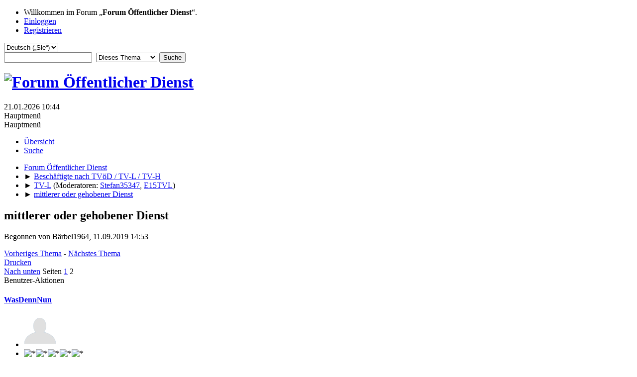

--- FILE ---
content_type: text/html; charset=UTF-8
request_url: https://forum.oeffentlicher-dienst.info/index.php/topic,112514.15.html?PHPSESSID=1aghmn97uoodm8lgml8jl71u70
body_size: 5626
content:
<!DOCTYPE html>
<html lang="de-DE">
<head>
	<meta charset="UTF-8">
	<link rel="stylesheet" href="https://forum.oeffentlicher-dienst.info/Themes/oed2025/css/minified_2d94abd8434302ac4958d387c3354502.css?smf216_1766448489">
	<style>
	img.avatar { max-width: 65px !important; max-height: 65px !important; }
	
	</style>
	<script>
		var smf_theme_url = "https://forum.oeffentlicher-dienst.info/Themes/oed2025";
		var smf_default_theme_url = "/Themes/default";
		var smf_images_url = "https://forum.oeffentlicher-dienst.info/Themes/oed2025/images";
		var smf_smileys_url = "/Smileys";
		var smf_smiley_sets = "default,aaron,akyhne,fugue,alienine";
		var smf_smiley_sets_default = "default";
		var smf_avatars_url = "/avatars";
		var smf_scripturl = "https://forum.oeffentlicher-dienst.info/index.php?PHPSESSID=1aghmn97uoodm8lgml8jl71u70&amp;";
		var smf_iso_case_folding = false;
		var smf_charset = "UTF-8";
		var smf_session_id = "433a20ec78d520a04bfe3967f4c4f19f";
		var smf_session_var = "a734aca8b351";
		var smf_member_id = 0;
		var ajax_notification_text = 'Lade…';
		var help_popup_heading_text = 'Alles zu kompliziert? Lassen Sie es mich erklären:';
		var banned_text = 'Gast, Sie sind aus diesem Forum verbannt!';
		var smf_txt_expand = 'Erweitern';
		var smf_txt_shrink = 'Verringern';
		var smf_collapseAlt = 'Verstecken';
		var smf_expandAlt = 'Zeige';
		var smf_quote_expand = false;
		var allow_xhjr_credentials = false;
	</script>
	<script src="https://ajax.googleapis.com/ajax/libs/jquery/3.6.3/jquery.min.js"></script>
	<script src="/Themes/default/scripts/jquery.sceditor.bbcode.min.js?smf216_1766448489"></script>
	<script src="https://forum.oeffentlicher-dienst.info/Themes/oed2025/scripts/minified_702def8208a3feed8f1efc29126dc800.js?smf216_1766448489"></script>
	<script src="https://forum.oeffentlicher-dienst.info/Themes/oed2025/scripts/minified_b4c4257e20ff6e1d738fab4bbb6d56db.js?smf216_1766448489" defer></script>
	<script>
		var smf_smileys_url = '/Smileys/default';
		var bbc_quote_from = 'Zitat von';
		var bbc_quote = 'Zitat';
		var bbc_search_on = 'in';
	var smf_you_sure ='Sind Sie sicher, dass Sie das tun möchten?';
	</script>
	<title>mittlerer oder gehobener Dienst - Seite 2</title>
	<meta name="viewport" content="width=device-width, initial-scale=1">
	<meta property="og:site_name" content="Forum Öffentlicher Dienst">
	<meta property="og:title" content="mittlerer oder gehobener Dienst - Seite 2">
	<meta name="keywords" content="Forum öffentlicher Dienst TVöD TV-L Beamte Soldaten Polizisten">
	<meta property="og:url" content="https://forum.oeffentlicher-dienst.info/index.php/topic,112514.15.html?PHPSESSID=1aghmn97uoodm8lgml8jl71u70">
	<meta property="og:description" content="mittlerer oder gehobener Dienst - Seite 2">
	<meta name="description" content="mittlerer oder gehobener Dienst - Seite 2">
	<meta name="theme-color" content="#557EA0">
	<link rel="canonical" href="https://forum.oeffentlicher-dienst.info/index.php?topic=112514.15">
	<link rel="help" href="https://forum.oeffentlicher-dienst.info/index.php?PHPSESSID=1aghmn97uoodm8lgml8jl71u70&amp;action=help">
	<link rel="contents" href="https://forum.oeffentlicher-dienst.info/index.php?PHPSESSID=1aghmn97uoodm8lgml8jl71u70&amp;">
	<link rel="search" href="https://forum.oeffentlicher-dienst.info/index.php?PHPSESSID=1aghmn97uoodm8lgml8jl71u70&amp;action=search">
	<link rel="alternate" type="application/rss+xml" title="Forum Öffentlicher Dienst - RSS" href="https://forum.oeffentlicher-dienst.info/index.php?PHPSESSID=1aghmn97uoodm8lgml8jl71u70&amp;action=.xml;type=rss2;board=13">
	<link rel="alternate" type="application/atom+xml" title="Forum Öffentlicher Dienst - Atom" href="https://forum.oeffentlicher-dienst.info/index.php?PHPSESSID=1aghmn97uoodm8lgml8jl71u70&amp;action=.xml;type=atom;board=13">
	<link rel="prev" href="https://forum.oeffentlicher-dienst.info/index.php/topic,112514.0.html?PHPSESSID=1aghmn97uoodm8lgml8jl71u70">
	<link rel="index" href="https://forum.oeffentlicher-dienst.info/index.php/board,13.0.html?PHPSESSID=1aghmn97uoodm8lgml8jl71u70">
</head>
<body id="chrome" class="action_messageindex board_13">
<div id="footerfix">
	<div id="top_section">
		<div class="inner_wrap">
			<ul class="floatleft" id="top_info">
				<li class="welcome">
					Willkommen im Forum „<strong>Forum Öffentlicher Dienst</strong>“.
				</li>
				<li class="button_login">
					<a href="https://forum.oeffentlicher-dienst.info/index.php?PHPSESSID=1aghmn97uoodm8lgml8jl71u70&amp;action=login" class="open" onclick="return reqOverlayDiv(this.href, 'Einloggen', 'login');">
						<span class="main_icons login"></span>
						<span class="textmenu">Einloggen</span>
					</a>
				</li>
				<li class="button_signup">
					<a href="https://forum.oeffentlicher-dienst.info/index.php?PHPSESSID=1aghmn97uoodm8lgml8jl71u70&amp;action=signup" class="open">
						<span class="main_icons regcenter"></span>
						<span class="textmenu">Registrieren</span>
					</a>
				</li>
			</ul>
			<form id="languages_form" method="get" class="floatright">
				<select id="language_select" name="language" onchange="this.form.submit()">
					<option value="german_informal">Deutsch („du“)</option>
					<option value="english">English</option>
					<option value="ukrainian">Українська</option>
					<option value="arabic">Arabic</option>
					<option value="turkish">Türkçe</option>
					<option value="german" selected="selected">Deutsch („Sie“)</option>
				</select>
				<noscript>
					<input type="submit" value="Los">
				</noscript>
			</form>
			<form id="search_form" class="floatright" action="https://forum.oeffentlicher-dienst.info/index.php?PHPSESSID=1aghmn97uoodm8lgml8jl71u70&amp;action=search2" method="post" accept-charset="UTF-8">
				<input type="search" name="search" value="">&nbsp;
				<select name="search_selection">
					<option value="all">Gesamtes Forum </option>
					<option value="topic" selected>Dieses Thema</option>
					<option value="board">Dieses Board</option>
				</select>
				<input type="hidden" name="sd_topic" value="112514">
				<input type="submit" name="search2" value="Suche" class="button">
				<input type="hidden" name="advanced" value="0">
			</form>
		</div><!-- .inner_wrap -->
	</div><!-- #top_section -->
	<div id="header">
		<h1 class="forumtitle">
			<a id="top" href="https://www.oeffentlicher-dienst.info"><img src="https://forum.oeffentlicher-dienst.info/Themes/oed2025/images/logo_oed.png" alt="Forum Öffentlicher Dienst"></a>
		</h1>
		<div id="siteslogan"> </div>
	</div>
	<div id="wrapper">
		<div id="upper_section">
			<div id="inner_section">
				<div id="inner_wrap" class="hide_720">
					<div class="user">
						<time datetime="2026-01-21T09:44:07Z">21.01.2026 10:44</time>
					</div>
				</div>
				<a class="mobile_user_menu">
					<span class="menu_icon"></span>
					<span class="text_menu">Hauptmenü</span>
				</a>
				<div id="main_menu">
					<div id="mobile_user_menu" class="popup_container">
						<div class="popup_window description">
							<div class="popup_heading">Hauptmenü
								<a href="javascript:void(0);" class="main_icons hide_popup"></a>
							</div>
							
					<ul class="dropmenu menu_nav">
						<li class="button_home">
							<a class="active" href="https://forum.oeffentlicher-dienst.info/index.php?PHPSESSID=1aghmn97uoodm8lgml8jl71u70&amp;">
								<span class="main_icons home"></span><span class="textmenu">Übersicht</span>
							</a>
						</li>
						<li class="button_search">
							<a href="https://forum.oeffentlicher-dienst.info/index.php?PHPSESSID=1aghmn97uoodm8lgml8jl71u70&amp;action=search">
								<span class="main_icons search"></span><span class="textmenu">Suche</span>
							</a>
						</li>
					</ul><!-- .menu_nav -->
						</div>
					</div>
				</div>
				<div class="navigate_section">
					<ul>
						<li>
							<a href="https://forum.oeffentlicher-dienst.info/index.php?PHPSESSID=1aghmn97uoodm8lgml8jl71u70&amp;"><span>Forum Öffentlicher Dienst</span></a>
						</li>
						<li>
							<span class="dividers"> &#9658; </span>
							<a href="https://forum.oeffentlicher-dienst.info/index.php?PHPSESSID=1aghmn97uoodm8lgml8jl71u70&amp;#c1"><span>Beschäftigte nach TVöD / TV-L / TV-H</span></a>
						</li>
						<li>
							<span class="dividers"> &#9658; </span>
							<a href="https://forum.oeffentlicher-dienst.info/index.php/board,13.0.html?PHPSESSID=1aghmn97uoodm8lgml8jl71u70"><span>TV-L</span></a> <span class="board_moderators">(Moderatoren: <a href="https://forum.oeffentlicher-dienst.info/index.php?PHPSESSID=1aghmn97uoodm8lgml8jl71u70&amp;action=profile;u=30290" title="Moderator">Stefan35347</a>, <a href="https://forum.oeffentlicher-dienst.info/index.php?PHPSESSID=1aghmn97uoodm8lgml8jl71u70&amp;action=profile;u=36395" title="Moderator">E15TVL</a>)</span>
						</li>
						<li class="last">
							<span class="dividers"> &#9658; </span>
							<a href="https://forum.oeffentlicher-dienst.info/index.php/topic,112514.0.html?PHPSESSID=1aghmn97uoodm8lgml8jl71u70"><span>mittlerer oder gehobener Dienst</span></a>
						</li>
					</ul>
				</div><!-- .navigate_section -->
			</div><!-- #inner_section -->
		</div><!-- #upper_section -->
		<div id="content_section">
			<div id="main_content_section">
		<div id="display_head" class="information">
			<h2 class="display_title">
				<span id="top_subject">mittlerer oder gehobener Dienst</span> <span class="main_icons lock"></span>
			</h2>
			<p>Begonnen von Bärbel1964, 11.09.2019 14:53</p>
			<span class="nextlinks floatright"><a href="https://forum.oeffentlicher-dienst.info/index.php/topic,112514.0/prev_next,prev.html?PHPSESSID=1aghmn97uoodm8lgml8jl71u70#new">Vorheriges Thema</a> - <a href="https://forum.oeffentlicher-dienst.info/index.php/topic,112514.0/prev_next,next.html?PHPSESSID=1aghmn97uoodm8lgml8jl71u70#new">Nächstes Thema</a></span>
		</div><!-- #display_head -->
		
		<div class="pagesection top">
			
		<div class="buttonlist floatright">
			
				<a class="button button_strip_print" href="https://forum.oeffentlicher-dienst.info/index.php?PHPSESSID=1aghmn97uoodm8lgml8jl71u70&amp;action=printpage;topic=112514.0"  rel="nofollow">Drucken</a>
		</div>
			 
			<div class="pagelinks floatleft">
				<a href="#bot" class="button">Nach unten</a>
				<span class="pages">Seiten</span><a class="nav_page" href="https://forum.oeffentlicher-dienst.info/index.php/topic,112514.0.html?PHPSESSID=1aghmn97uoodm8lgml8jl71u70"><span class="main_icons previous_page"></span></a> <a class="nav_page" href="https://forum.oeffentlicher-dienst.info/index.php/topic,112514.0.html?PHPSESSID=1aghmn97uoodm8lgml8jl71u70">1</a> <span class="current_page">2</span> 
			</div>
		<div class="mobile_buttons floatright">
			<a class="button mobile_act">Benutzer-Aktionen</a>
			
		</div>
		</div>
		<div id="forumposts">
			<form action="https://forum.oeffentlicher-dienst.info/index.php?PHPSESSID=1aghmn97uoodm8lgml8jl71u70&amp;action=quickmod2;topic=112514.15" method="post" accept-charset="UTF-8" name="quickModForm" id="quickModForm" onsubmit="return oQuickModify.bInEditMode ? oQuickModify.modifySave('433a20ec78d520a04bfe3967f4c4f19f', 'a734aca8b351') : false">
				<div class="windowbg" id="msg147806">
					
					<div class="post_wrapper">
						<div class="poster">
							<h4>
								<a href="https://forum.oeffentlicher-dienst.info/index.php?PHPSESSID=1aghmn97uoodm8lgml8jl71u70&amp;action=profile;u=31490" title="Profil von WasDennNun ansehen">WasDennNun</a>
							</h4>
							<ul class="user_info">
								<li class="avatar">
									<a href="https://forum.oeffentlicher-dienst.info/index.php?PHPSESSID=1aghmn97uoodm8lgml8jl71u70&amp;action=profile;u=31490"><img class="avatar" src="/avatars/default.png" alt=""></a>
								</li>
								<li class="icons"><img src="https://forum.oeffentlicher-dienst.info/Themes/oed2025/images/membericons/icon.png" alt="*"><img src="https://forum.oeffentlicher-dienst.info/Themes/oed2025/images/membericons/icon.png" alt="*"><img src="https://forum.oeffentlicher-dienst.info/Themes/oed2025/images/membericons/icon.png" alt="*"><img src="https://forum.oeffentlicher-dienst.info/Themes/oed2025/images/membericons/icon.png" alt="*"><img src="https://forum.oeffentlicher-dienst.info/Themes/oed2025/images/membericons/icon.png" alt="*"></li>
								<li class="postgroup">Helden Mitglied</li>
								<li class="postcount">Beiträge: 9.710</li>
								<li class="poster_ip">Gespeichert</li>
							</ul>
						</div><!-- .poster -->
						<div class="postarea">
							<div class="keyinfo">
								<div id="subject_147806" class="subject_title subject_hidden">
									<a href="https://forum.oeffentlicher-dienst.info/index.php?PHPSESSID=1aghmn97uoodm8lgml8jl71u70&amp;msg=147806" rel="nofollow">Antw:mittlerer oder gehobener Dienst</a>
								</div>
								<span class="page_number floatright">#15</span>
								<div class="postinfo">
									<span class="messageicon"  style="position: absolute; z-index: -1;">
										<img src="https://forum.oeffentlicher-dienst.info/Themes/oed2025/images/post/xx.png" alt="">
									</span>
									<a href="https://forum.oeffentlicher-dienst.info/index.php?PHPSESSID=1aghmn97uoodm8lgml8jl71u70&amp;msg=147806" rel="nofollow" title="Antwort #15 - Antw:mittlerer oder gehobener Dienst" class="smalltext">12.09.2019 08:12</a>
									<span class="spacer"></span>
									<span class="smalltext modified floatright" id="modified_147806">
									</span>
								</div>
								<div id="msg_147806_quick_mod"></div>
							</div><!-- .keyinfo -->
							<div class="post">
								<div class="inner" data-msgid="147806" id="msg_147806">
									<blockquote class="bbc_standard_quote"><cite><a href="https://forum.oeffentlicher-dienst.info/index.php/topic,112514.msg147803.html?PHPSESSID=1aghmn97uoodm8lgml8jl71u70#msg147803">Zitat von: Kaffeetassensucher in 12.09.2019 08:02</a></cite><br /><blockquote class="bbc_alternate_quote"><cite><a href="https://forum.oeffentlicher-dienst.info/index.php/topic,112514.msg147802.html?PHPSESSID=1aghmn97uoodm8lgml8jl71u70#msg147802">Zitat von: WasDennNun in 12.09.2019 07:57</a></cite><br />Wer seit über 30 Jahre in der E9 ist, der wird keine Verbeamtung mehr machen können.<br />(Mit 16 in den öD eingetreten und dann ist man jetzt ja über 46!)<br /></blockquote><br />Wahrscheinlich.<br /><br />Aber warum soll ich mir das zusammenreimen müssen?<br /></blockquote>Ich reime nichts, ich sehe mir die Schilderung an und gebe daraufhin die Antwort.<br /><br />Natürlich kann man sich auch zusammen reimen, dass der AN was anderes meinen könnte und da hake ich auch mal nach, aber nicht in solchen offensichtlichen Fällen.<br /><br />PS davon ab das man ja sich auch zusammen reimen kann, dass die TE Jahrgang 64 ist.&nbsp; <img src="/Smileys/default/cool.gif" alt="8&#41;" title="Cool" class="smiley"><br />
								</div>
							</div><!-- .post -->
							<div class="under_message">
							</div><!-- .under_message -->
						</div><!-- .postarea -->
						<div class="moderatorbar">
						</div><!-- .moderatorbar -->
					</div><!-- .post_wrapper -->
				</div><!-- $message[css_class] -->
				<hr class="post_separator">
			</form>
		</div><!-- #forumposts -->
		<div class="pagesection">
			
		<div class="buttonlist floatright">
			
				<a class="button button_strip_print" href="https://forum.oeffentlicher-dienst.info/index.php?PHPSESSID=1aghmn97uoodm8lgml8jl71u70&amp;action=printpage;topic=112514.0"  rel="nofollow">Drucken</a>
		</div>
			 
			<div class="pagelinks floatleft">
				<a href="#main_content_section" class="button" id="bot">Nach oben</a>
				<span class="pages">Seiten</span><a class="nav_page" href="https://forum.oeffentlicher-dienst.info/index.php/topic,112514.0.html?PHPSESSID=1aghmn97uoodm8lgml8jl71u70"><span class="main_icons previous_page"></span></a> <a class="nav_page" href="https://forum.oeffentlicher-dienst.info/index.php/topic,112514.0.html?PHPSESSID=1aghmn97uoodm8lgml8jl71u70">1</a> <span class="current_page">2</span> 
			</div>
		<div class="mobile_buttons floatright">
			<a class="button mobile_act">Benutzer-Aktionen</a>
			
		</div>
		</div>
				<div class="navigate_section">
					<ul>
						<li>
							<a href="https://forum.oeffentlicher-dienst.info/index.php?PHPSESSID=1aghmn97uoodm8lgml8jl71u70&amp;"><span>Forum Öffentlicher Dienst</span></a>
						</li>
						<li>
							<span class="dividers"> &#9658; </span>
							<a href="https://forum.oeffentlicher-dienst.info/index.php?PHPSESSID=1aghmn97uoodm8lgml8jl71u70&amp;#c1"><span>Beschäftigte nach TVöD / TV-L / TV-H</span></a>
						</li>
						<li>
							<span class="dividers"> &#9658; </span>
							<a href="https://forum.oeffentlicher-dienst.info/index.php/board,13.0.html?PHPSESSID=1aghmn97uoodm8lgml8jl71u70"><span>TV-L</span></a> <span class="board_moderators">(Moderatoren: <a href="https://forum.oeffentlicher-dienst.info/index.php?PHPSESSID=1aghmn97uoodm8lgml8jl71u70&amp;action=profile;u=30290" title="Moderator">Stefan35347</a>, <a href="https://forum.oeffentlicher-dienst.info/index.php?PHPSESSID=1aghmn97uoodm8lgml8jl71u70&amp;action=profile;u=36395" title="Moderator">E15TVL</a>)</span>
						</li>
						<li class="last">
							<span class="dividers"> &#9658; </span>
							<a href="https://forum.oeffentlicher-dienst.info/index.php/topic,112514.0.html?PHPSESSID=1aghmn97uoodm8lgml8jl71u70"><span>mittlerer oder gehobener Dienst</span></a>
						</li>
					</ul>
				</div><!-- .navigate_section -->
		<div id="moderationbuttons">
			
		</div>
		<div id="display_jump_to"></div>
		<div id="mobile_action" class="popup_container">
			<div class="popup_window description">
				<div class="popup_heading">
					Benutzer-Aktionen
					<a href="javascript:void(0);" class="main_icons hide_popup"></a>
				</div>
				
		<div class="buttonlist">
			
				<a class="button button_strip_print" href="https://forum.oeffentlicher-dienst.info/index.php?PHPSESSID=1aghmn97uoodm8lgml8jl71u70&amp;action=printpage;topic=112514.0"  rel="nofollow">Drucken</a>
		</div>
			</div>
		</div>
		<script>
			if ('XMLHttpRequest' in window)
			{
				var oQuickModify = new QuickModify({
					sScriptUrl: smf_scripturl,
					sClassName: 'quick_edit',
					bShowModify: true,
					iTopicId: 112514,
					sTemplateBodyEdit: '\n\t\t\t\t\t\t<div id="quick_edit_body_container">\n\t\t\t\t\t\t\t<div id="error_box" class="error"><' + '/div>\n\t\t\t\t\t\t\t<textarea class="editor" name="message" rows="12" tabindex="1">%body%<' + '/textarea><br>\n\t\t\t\t\t\t\t<input type="hidden" name="a734aca8b351" value="433a20ec78d520a04bfe3967f4c4f19f">\n\t\t\t\t\t\t\t<input type="hidden" name="topic" value="112514">\n\t\t\t\t\t\t\t<input type="hidden" name="msg" value="%msg_id%">\n\t\t\t\t\t\t\t<div class="righttext quickModifyMargin">\n\t\t\t\t\t\t\t\t<input type="submit" name="post" value="Speichern" tabindex="2" onclick="return oQuickModify.modifySave(\'433a20ec78d520a04bfe3967f4c4f19f\', \'a734aca8b351\');" accesskey="s" class="button"> <input type="submit" name="cancel" value="Abbrechen" tabindex="3" onclick="return oQuickModify.modifyCancel();" class="button">\n\t\t\t\t\t\t\t<' + '/div>\n\t\t\t\t\t\t<' + '/div>',
					sTemplateSubjectEdit: '<input type="text" name="subject" value="%subject%" size="80" maxlength="80" tabindex="4">',
					sTemplateBodyNormal: '%body%',
					sTemplateSubjectNormal: '<a hr'+'ef="' + smf_scripturl + '?topic=112514.msg%msg_id%#msg%msg_id%" rel="nofollow">%subject%<' + '/a>',
					sTemplateTopSubject: '%subject%',
					sTemplateReasonEdit: 'Grund für die Bearbeitung: <input type="text" name="modify_reason" value="%modify_reason%" size="80" maxlength="80" tabindex="5" class="quickModifyMargin">',
					sTemplateReasonNormal: '%modify_text',
					sErrorBorderStyle: '1px solid red'
				});

				aJumpTo[aJumpTo.length] = new JumpTo({
					sContainerId: "display_jump_to",
					sJumpToTemplate: "<label class=\"smalltext jump_to\" for=\"%select_id%\">Springe zu<" + "/label> %dropdown_list%",
					iCurBoardId: 13,
					iCurBoardChildLevel: 0,
					sCurBoardName: "TV-L",
					sBoardChildLevelIndicator: "==",
					sBoardPrefix: "=> ",
					sCatSeparator: "-----------------------------",
					sCatPrefix: "",
					sGoButtonLabel: "Los"
				});

				aIconLists[aIconLists.length] = new IconList({
					sBackReference: "aIconLists[" + aIconLists.length + "]",
					sIconIdPrefix: "msg_icon_",
					sScriptUrl: smf_scripturl,
					bShowModify: true,
					iBoardId: 13,
					iTopicId: 112514,
					sSessionId: smf_session_id,
					sSessionVar: smf_session_var,
					sLabelIconList: "Beitragssymbol",
					sBoxBackground: "transparent",
					sBoxBackgroundHover: "#ffffff",
					iBoxBorderWidthHover: 1,
					sBoxBorderColorHover: "#adadad" ,
					sContainerBackground: "#ffffff",
					sContainerBorder: "1px solid #adadad",
					sItemBorder: "1px solid #ffffff",
					sItemBorderHover: "1px dotted gray",
					sItemBackground: "transparent",
					sItemBackgroundHover: "#e0e0f0"
				});
			}
		</script>
			</div><!-- #main_content_section -->
		</div><!-- #content_section -->
	</div><!-- #wrapper -->
</div><!-- #footerfix -->
	<div id="footer">
		<div class="inner_wrap">
		<ul>
			<li class="floatright"><a href="https://forum.oeffentlicher-dienst.info/index.php?PHPSESSID=1aghmn97uoodm8lgml8jl71u70&amp;action=help">Hilfe</a> | <a href="https://forum.oeffentlicher-dienst.info/index.php?PHPSESSID=1aghmn97uoodm8lgml8jl71u70&amp;action=agreement">Nutzungsbedingungen und Regeln</a> | <a href="#top_section">Nach oben &#9650;</a></li>
			<li class="copyright"><a href="https://forum.oeffentlicher-dienst.info/index.php?PHPSESSID=1aghmn97uoodm8lgml8jl71u70&amp;action=credits" title="Lizenz" target="_blank" rel="noopener">SMF 2.1.6 &copy; 2025</a>, <a href="https://www.simplemachines.org" title="Simple Machines" target="_blank" rel="noopener">Simple Machines</a></li>
		</ul>
		</div>
	</div><!-- #footer -->
<script>
window.addEventListener("DOMContentLoaded", function() {
	function triggerCron()
	{
		$.get('https://forum.oeffentlicher-dienst.info' + "/cron.php?ts=1768988640");
	}
	window.setTimeout(triggerCron, 1);
		$.sceditor.locale["de"] = {
			"Width (optional):": "Breite (optional):",
			"Height (optional):": "Höhe (optional):",
			"Insert": "Einfügen",
			"Description (optional):": "Beschreibung (optional)",
			"Rows:": "Zeilen:",
			"Cols:": "Spalten:",
			"URL:": "URL:",
			"E-mail:": "E-Mail:",
			"Video URL:": "Video-URL:",
			"More": "Mehr",
			"Close": "Schließen",
			dateFormat: "day.month.year"
		};
});
</script>
</body>
</html>